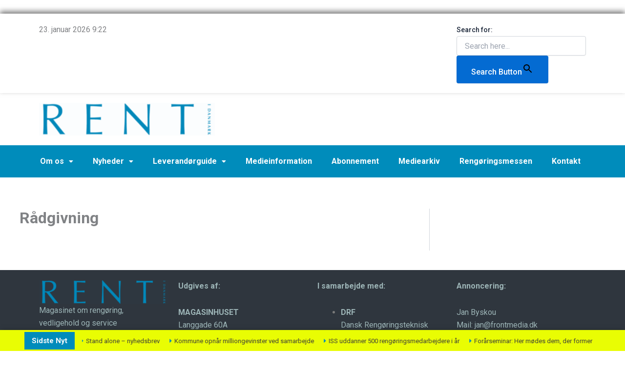

--- FILE ---
content_type: text/css
request_url: https://usercontent.one/wp/www.rentidanmark.com/wp-content/uploads/elementor/css/post-7383.css?media=1762164352?ver=1769155812
body_size: 1530
content:
.elementor-7383 .elementor-element.elementor-element-0d5b649{--display:flex;--flex-direction:row;--container-widget-width:initial;--container-widget-height:100%;--container-widget-flex-grow:1;--container-widget-align-self:stretch;--flex-wrap-mobile:wrap;--gap:0px 0px;--row-gap:0px;--column-gap:0px;box-shadow:0px -5px 10px 0px rgba(0,0,0,0.5);}.elementor-7383 .elementor-element.elementor-element-2e18728{--display:flex;--flex-direction:column;--container-widget-width:100%;--container-widget-height:initial;--container-widget-flex-grow:0;--container-widget-align-self:initial;--flex-wrap-mobile:wrap;}.elementor-7383 .elementor-element.elementor-element-6f294a5{--display:flex;--flex-direction:column;--container-widget-width:100%;--container-widget-height:initial;--container-widget-flex-grow:0;--container-widget-align-self:initial;--flex-wrap-mobile:wrap;}.elementor-7383 .elementor-element.elementor-element-fc541ee{--display:flex;--flex-direction:column;--container-widget-width:100%;--container-widget-height:initial;--container-widget-flex-grow:0;--container-widget-align-self:initial;--flex-wrap-mobile:wrap;}.elementor-7383 .elementor-element.elementor-element-d74a245{--display:flex;--flex-direction:row;--container-widget-width:calc( ( 1 - var( --container-widget-flex-grow ) ) * 100% );--container-widget-height:100%;--container-widget-flex-grow:1;--container-widget-align-self:stretch;--flex-wrap-mobile:wrap;--align-items:center;--gap:0px 0px;--row-gap:0px;--column-gap:0px;}.elementor-7383 .elementor-element.elementor-element-12201f8{--display:flex;--flex-direction:column;--container-widget-width:100%;--container-widget-height:initial;--container-widget-flex-grow:0;--container-widget-align-self:initial;--flex-wrap-mobile:wrap;}.elementor-widget-site-logo .hfe-site-logo-container .hfe-site-logo-img{border-color:var( --e-global-color-primary );}.elementor-widget-site-logo .widget-image-caption{color:var( --e-global-color-text );font-family:var( --e-global-typography-text-font-family ), Sans-serif;font-weight:var( --e-global-typography-text-font-weight );}.elementor-7383 .elementor-element.elementor-element-d3c45b0 .hfe-site-logo-container, .elementor-7383 .elementor-element.elementor-element-d3c45b0 .hfe-caption-width figcaption{text-align:center;}.elementor-7383 .elementor-element.elementor-element-d3c45b0 .widget-image-caption{margin-top:0px;margin-bottom:0px;}.elementor-7383 .elementor-element.elementor-element-d3c45b0 .hfe-site-logo-container .hfe-site-logo-img{border-style:none;}.elementor-7383 .elementor-element.elementor-element-77ae116{--display:flex;--flex-direction:column;--container-widget-width:100%;--container-widget-height:initial;--container-widget-flex-grow:0;--container-widget-align-self:initial;--flex-wrap-mobile:wrap;}.elementor-7383 .elementor-element.elementor-element-78968ef{--display:flex;--flex-direction:column;--container-widget-width:100%;--container-widget-height:initial;--container-widget-flex-grow:0;--container-widget-align-self:initial;--flex-wrap-mobile:wrap;}.elementor-7383 .elementor-element.elementor-element-78968ef:not(.elementor-motion-effects-element-type-background), .elementor-7383 .elementor-element.elementor-element-78968ef > .elementor-motion-effects-container > .elementor-motion-effects-layer{background-color:#008CBB;}.elementor-widget-navigation-menu .menu-item a.hfe-menu-item.elementor-button{background-color:var( --e-global-color-accent );font-family:var( --e-global-typography-accent-font-family ), Sans-serif;font-weight:var( --e-global-typography-accent-font-weight );}.elementor-widget-navigation-menu .menu-item a.hfe-menu-item.elementor-button:hover{background-color:var( --e-global-color-accent );}.elementor-widget-navigation-menu a.hfe-menu-item, .elementor-widget-navigation-menu a.hfe-sub-menu-item{font-family:var( --e-global-typography-primary-font-family ), Sans-serif;font-weight:var( --e-global-typography-primary-font-weight );}.elementor-widget-navigation-menu .menu-item a.hfe-menu-item, .elementor-widget-navigation-menu .sub-menu a.hfe-sub-menu-item{color:var( --e-global-color-text );}.elementor-widget-navigation-menu .menu-item a.hfe-menu-item:hover,
								.elementor-widget-navigation-menu .sub-menu a.hfe-sub-menu-item:hover,
								.elementor-widget-navigation-menu .menu-item.current-menu-item a.hfe-menu-item,
								.elementor-widget-navigation-menu .menu-item a.hfe-menu-item.highlighted,
								.elementor-widget-navigation-menu .menu-item a.hfe-menu-item:focus{color:var( --e-global-color-accent );}.elementor-widget-navigation-menu .hfe-nav-menu-layout:not(.hfe-pointer__framed) .menu-item.parent a.hfe-menu-item:before,
								.elementor-widget-navigation-menu .hfe-nav-menu-layout:not(.hfe-pointer__framed) .menu-item.parent a.hfe-menu-item:after{background-color:var( --e-global-color-accent );}.elementor-widget-navigation-menu .hfe-nav-menu-layout:not(.hfe-pointer__framed) .menu-item.parent .sub-menu .hfe-has-submenu-container a:after{background-color:var( --e-global-color-accent );}.elementor-widget-navigation-menu .hfe-pointer__framed .menu-item.parent a.hfe-menu-item:before,
								.elementor-widget-navigation-menu .hfe-pointer__framed .menu-item.parent a.hfe-menu-item:after{border-color:var( --e-global-color-accent );}
							.elementor-widget-navigation-menu .sub-menu li a.hfe-sub-menu-item,
							.elementor-widget-navigation-menu nav.hfe-dropdown li a.hfe-sub-menu-item,
							.elementor-widget-navigation-menu nav.hfe-dropdown li a.hfe-menu-item,
							.elementor-widget-navigation-menu nav.hfe-dropdown-expandible li a.hfe-menu-item,
							.elementor-widget-navigation-menu nav.hfe-dropdown-expandible li a.hfe-sub-menu-item{font-family:var( --e-global-typography-accent-font-family ), Sans-serif;font-weight:var( --e-global-typography-accent-font-weight );}.elementor-7383 .elementor-element.elementor-element-956fc4a .menu-item a.hfe-menu-item{padding-left:20px;padding-right:20px;}.elementor-7383 .elementor-element.elementor-element-956fc4a .menu-item a.hfe-sub-menu-item{padding-left:calc( 20px + 20px );padding-right:20px;}.elementor-7383 .elementor-element.elementor-element-956fc4a .hfe-nav-menu__layout-vertical .menu-item ul ul a.hfe-sub-menu-item{padding-left:calc( 20px + 40px );padding-right:20px;}.elementor-7383 .elementor-element.elementor-element-956fc4a .hfe-nav-menu__layout-vertical .menu-item ul ul ul a.hfe-sub-menu-item{padding-left:calc( 20px + 60px );padding-right:20px;}.elementor-7383 .elementor-element.elementor-element-956fc4a .hfe-nav-menu__layout-vertical .menu-item ul ul ul ul a.hfe-sub-menu-item{padding-left:calc( 20px + 80px );padding-right:20px;}.elementor-7383 .elementor-element.elementor-element-956fc4a .menu-item a.hfe-menu-item, .elementor-7383 .elementor-element.elementor-element-956fc4a .menu-item a.hfe-sub-menu-item{padding-top:15px;padding-bottom:15px;}.elementor-7383 .elementor-element.elementor-element-956fc4a ul.sub-menu{width:250px;}.elementor-7383 .elementor-element.elementor-element-956fc4a .sub-menu a.hfe-sub-menu-item,
						 .elementor-7383 .elementor-element.elementor-element-956fc4a nav.hfe-dropdown li a.hfe-menu-item,
						 .elementor-7383 .elementor-element.elementor-element-956fc4a nav.hfe-dropdown li a.hfe-sub-menu-item,
						 .elementor-7383 .elementor-element.elementor-element-956fc4a nav.hfe-dropdown-expandible li a.hfe-menu-item,
						 .elementor-7383 .elementor-element.elementor-element-956fc4a nav.hfe-dropdown-expandible li a.hfe-sub-menu-item{padding-top:15px;padding-bottom:15px;}.elementor-7383 .elementor-element.elementor-element-956fc4a > .elementor-widget-container{margin:0px 0px 0px -10px;padding:0px 0px 0px 0px;}.elementor-7383 .elementor-element.elementor-element-956fc4a .hfe-nav-menu__toggle{margin:0 auto;}.elementor-7383 .elementor-element.elementor-element-956fc4a .menu-item a.hfe-menu-item, .elementor-7383 .elementor-element.elementor-element-956fc4a .sub-menu a.hfe-sub-menu-item{color:#FFFFFF;}.elementor-7383 .elementor-element.elementor-element-956fc4a .sub-menu a.hfe-sub-menu-item,
								.elementor-7383 .elementor-element.elementor-element-956fc4a .elementor-menu-toggle,
								.elementor-7383 .elementor-element.elementor-element-956fc4a nav.hfe-dropdown li a.hfe-menu-item,
								.elementor-7383 .elementor-element.elementor-element-956fc4a nav.hfe-dropdown li a.hfe-sub-menu-item,
								.elementor-7383 .elementor-element.elementor-element-956fc4a nav.hfe-dropdown-expandible li a.hfe-menu-item,
								.elementor-7383 .elementor-element.elementor-element-956fc4a nav.hfe-dropdown-expandible li a.hfe-sub-menu-item{color:#FFFFFF;}.elementor-7383 .elementor-element.elementor-element-956fc4a .sub-menu,
								.elementor-7383 .elementor-element.elementor-element-956fc4a nav.hfe-dropdown,
								.elementor-7383 .elementor-element.elementor-element-956fc4a nav.hfe-dropdown-expandible,
								.elementor-7383 .elementor-element.elementor-element-956fc4a nav.hfe-dropdown .menu-item a.hfe-menu-item,
								.elementor-7383 .elementor-element.elementor-element-956fc4a nav.hfe-dropdown .menu-item a.hfe-sub-menu-item{background-color:#008CBB;}
							.elementor-7383 .elementor-element.elementor-element-956fc4a .sub-menu li a.hfe-sub-menu-item,
							.elementor-7383 .elementor-element.elementor-element-956fc4a nav.hfe-dropdown li a.hfe-sub-menu-item,
							.elementor-7383 .elementor-element.elementor-element-956fc4a nav.hfe-dropdown li a.hfe-menu-item,
							.elementor-7383 .elementor-element.elementor-element-956fc4a nav.hfe-dropdown-expandible li a.hfe-menu-item,
							.elementor-7383 .elementor-element.elementor-element-956fc4a nav.hfe-dropdown-expandible li a.hfe-sub-menu-item{font-family:"Roboto", Sans-serif;font-weight:400;}.elementor-7383 .elementor-element.elementor-element-956fc4a .sub-menu li.menu-item:not(:last-child),
						.elementor-7383 .elementor-element.elementor-element-956fc4a nav.hfe-dropdown li.menu-item:not(:last-child),
						.elementor-7383 .elementor-element.elementor-element-956fc4a nav.hfe-dropdown-expandible li.menu-item:not(:last-child){border-bottom-style:none;}.elementor-7383 .elementor-element.elementor-element-956fc4a div.hfe-nav-menu-icon{color:#FFFDFD;}.elementor-7383 .elementor-element.elementor-element-956fc4a div.hfe-nav-menu-icon svg{fill:#FFFDFD;}.elementor-7383 .elementor-element.elementor-element-72e2d39{--display:flex;--flex-direction:row;--container-widget-width:initial;--container-widget-height:100%;--container-widget-flex-grow:1;--container-widget-align-self:stretch;--flex-wrap-mobile:wrap;--gap:0px 0px;--row-gap:0px;--column-gap:0px;}.elementor-7383 .elementor-element.elementor-element-72e2d39:not(.elementor-motion-effects-element-type-background), .elementor-7383 .elementor-element.elementor-element-72e2d39 > .elementor-motion-effects-container > .elementor-motion-effects-layer{background-color:#008CBB;}.elementor-7383 .elementor-element.elementor-element-6d7b0eb{--display:flex;--flex-direction:column;--container-widget-width:100%;--container-widget-height:initial;--container-widget-flex-grow:0;--container-widget-align-self:initial;--flex-wrap-mobile:wrap;}.elementor-widget-text-editor{font-family:var( --e-global-typography-text-font-family ), Sans-serif;font-weight:var( --e-global-typography-text-font-weight );color:var( --e-global-color-text );}.elementor-widget-text-editor.elementor-drop-cap-view-stacked .elementor-drop-cap{background-color:var( --e-global-color-primary );}.elementor-widget-text-editor.elementor-drop-cap-view-framed .elementor-drop-cap, .elementor-widget-text-editor.elementor-drop-cap-view-default .elementor-drop-cap{color:var( --e-global-color-primary );border-color:var( --e-global-color-primary );}.elementor-7383 .elementor-element.elementor-element-0c0dd66{--display:flex;--flex-direction:column;--container-widget-width:100%;--container-widget-height:initial;--container-widget-flex-grow:0;--container-widget-align-self:initial;--flex-wrap-mobile:wrap;}.elementor-7383 .elementor-element.elementor-element-2833983 .menu-item a.hfe-menu-item{padding-left:20px;padding-right:20px;}.elementor-7383 .elementor-element.elementor-element-2833983 .menu-item a.hfe-sub-menu-item{padding-left:calc( 20px + 20px );padding-right:20px;}.elementor-7383 .elementor-element.elementor-element-2833983 .hfe-nav-menu__layout-vertical .menu-item ul ul a.hfe-sub-menu-item{padding-left:calc( 20px + 40px );padding-right:20px;}.elementor-7383 .elementor-element.elementor-element-2833983 .hfe-nav-menu__layout-vertical .menu-item ul ul ul a.hfe-sub-menu-item{padding-left:calc( 20px + 60px );padding-right:20px;}.elementor-7383 .elementor-element.elementor-element-2833983 .hfe-nav-menu__layout-vertical .menu-item ul ul ul ul a.hfe-sub-menu-item{padding-left:calc( 20px + 80px );padding-right:20px;}.elementor-7383 .elementor-element.elementor-element-2833983 .menu-item a.hfe-menu-item, .elementor-7383 .elementor-element.elementor-element-2833983 .menu-item a.hfe-sub-menu-item{padding-top:15px;padding-bottom:15px;}.elementor-7383 .elementor-element.elementor-element-2833983 ul.sub-menu{width:250px;}.elementor-7383 .elementor-element.elementor-element-2833983 .sub-menu a.hfe-sub-menu-item,
						 .elementor-7383 .elementor-element.elementor-element-2833983 nav.hfe-dropdown li a.hfe-menu-item,
						 .elementor-7383 .elementor-element.elementor-element-2833983 nav.hfe-dropdown li a.hfe-sub-menu-item,
						 .elementor-7383 .elementor-element.elementor-element-2833983 nav.hfe-dropdown-expandible li a.hfe-menu-item,
						 .elementor-7383 .elementor-element.elementor-element-2833983 nav.hfe-dropdown-expandible li a.hfe-sub-menu-item{padding-top:15px;padding-bottom:15px;}.elementor-7383 .elementor-element.elementor-element-2833983 .hfe-nav-menu__toggle{margin:0 auto;}.elementor-7383 .elementor-element.elementor-element-2833983 .menu-item a.hfe-menu-item, .elementor-7383 .elementor-element.elementor-element-2833983 .sub-menu a.hfe-sub-menu-item{color:#FFFFFF;}.elementor-7383 .elementor-element.elementor-element-2833983 .sub-menu a.hfe-sub-menu-item,
								.elementor-7383 .elementor-element.elementor-element-2833983 .elementor-menu-toggle,
								.elementor-7383 .elementor-element.elementor-element-2833983 nav.hfe-dropdown li a.hfe-menu-item,
								.elementor-7383 .elementor-element.elementor-element-2833983 nav.hfe-dropdown li a.hfe-sub-menu-item,
								.elementor-7383 .elementor-element.elementor-element-2833983 nav.hfe-dropdown-expandible li a.hfe-menu-item,
								.elementor-7383 .elementor-element.elementor-element-2833983 nav.hfe-dropdown-expandible li a.hfe-sub-menu-item{color:#FFFFFF;}.elementor-7383 .elementor-element.elementor-element-2833983 .sub-menu,
								.elementor-7383 .elementor-element.elementor-element-2833983 nav.hfe-dropdown,
								.elementor-7383 .elementor-element.elementor-element-2833983 nav.hfe-dropdown-expandible,
								.elementor-7383 .elementor-element.elementor-element-2833983 nav.hfe-dropdown .menu-item a.hfe-menu-item,
								.elementor-7383 .elementor-element.elementor-element-2833983 nav.hfe-dropdown .menu-item a.hfe-sub-menu-item{background-color:#008CBB;}
							.elementor-7383 .elementor-element.elementor-element-2833983 .sub-menu li a.hfe-sub-menu-item,
							.elementor-7383 .elementor-element.elementor-element-2833983 nav.hfe-dropdown li a.hfe-sub-menu-item,
							.elementor-7383 .elementor-element.elementor-element-2833983 nav.hfe-dropdown li a.hfe-menu-item,
							.elementor-7383 .elementor-element.elementor-element-2833983 nav.hfe-dropdown-expandible li a.hfe-menu-item,
							.elementor-7383 .elementor-element.elementor-element-2833983 nav.hfe-dropdown-expandible li a.hfe-sub-menu-item{font-family:"Roboto", Sans-serif;font-weight:400;}.elementor-7383 .elementor-element.elementor-element-2833983 .sub-menu li.menu-item:not(:last-child),
						.elementor-7383 .elementor-element.elementor-element-2833983 nav.hfe-dropdown li.menu-item:not(:last-child),
						.elementor-7383 .elementor-element.elementor-element-2833983 nav.hfe-dropdown-expandible li.menu-item:not(:last-child){border-bottom-style:none;}.elementor-7383 .elementor-element.elementor-element-2833983 div.hfe-nav-menu-icon{color:#FFFDFD;}.elementor-7383 .elementor-element.elementor-element-2833983 div.hfe-nav-menu-icon svg{fill:#FFFDFD;}.elementor-7383 .elementor-element.elementor-element-6315765{--display:flex;--flex-direction:column;--container-widget-width:100%;--container-widget-height:initial;--container-widget-flex-grow:0;--container-widget-align-self:initial;--flex-wrap-mobile:wrap;}@media(min-width:768px){.elementor-7383 .elementor-element.elementor-element-2e18728{--width:25%;}.elementor-7383 .elementor-element.elementor-element-6f294a5{--width:50%;}.elementor-7383 .elementor-element.elementor-element-fc541ee{--width:25%;}.elementor-7383 .elementor-element.elementor-element-12201f8{--width:33.3333%;}.elementor-7383 .elementor-element.elementor-element-77ae116{--width:66.6666%;}.elementor-7383 .elementor-element.elementor-element-6d7b0eb{--width:50%;}.elementor-7383 .elementor-element.elementor-element-0c0dd66{--width:50%;}}@media(max-width:1024px){.elementor-7383 .elementor-element.elementor-element-956fc4a .menu-item a.hfe-menu-item{padding-left:20px;padding-right:20px;}.elementor-7383 .elementor-element.elementor-element-956fc4a .menu-item a.hfe-sub-menu-item{padding-left:calc( 20px + 20px );padding-right:20px;}.elementor-7383 .elementor-element.elementor-element-956fc4a .hfe-nav-menu__layout-vertical .menu-item ul ul a.hfe-sub-menu-item{padding-left:calc( 20px + 40px );padding-right:20px;}.elementor-7383 .elementor-element.elementor-element-956fc4a .hfe-nav-menu__layout-vertical .menu-item ul ul ul a.hfe-sub-menu-item{padding-left:calc( 20px + 60px );padding-right:20px;}.elementor-7383 .elementor-element.elementor-element-956fc4a .hfe-nav-menu__layout-vertical .menu-item ul ul ul ul a.hfe-sub-menu-item{padding-left:calc( 20px + 80px );padding-right:20px;}.elementor-7383 .elementor-element.elementor-element-956fc4a > .elementor-widget-container{margin:0px 0px 0px 0px;}.elementor-7383 .elementor-element.elementor-element-2833983 .menu-item a.hfe-menu-item{padding-left:20px;padding-right:20px;}.elementor-7383 .elementor-element.elementor-element-2833983 .menu-item a.hfe-sub-menu-item{padding-left:calc( 20px + 20px );padding-right:20px;}.elementor-7383 .elementor-element.elementor-element-2833983 .hfe-nav-menu__layout-vertical .menu-item ul ul a.hfe-sub-menu-item{padding-left:calc( 20px + 40px );padding-right:20px;}.elementor-7383 .elementor-element.elementor-element-2833983 .hfe-nav-menu__layout-vertical .menu-item ul ul ul a.hfe-sub-menu-item{padding-left:calc( 20px + 60px );padding-right:20px;}.elementor-7383 .elementor-element.elementor-element-2833983 .hfe-nav-menu__layout-vertical .menu-item ul ul ul ul a.hfe-sub-menu-item{padding-left:calc( 20px + 80px );padding-right:20px;}.elementor-7383 .elementor-element.elementor-element-2833983 > .elementor-widget-container{margin:0px 0px 0px 0px;}}@media(max-width:767px){.elementor-7383 .elementor-element.elementor-element-956fc4a > .elementor-widget-container{margin:0px 0px 0px 0px;padding:0px 0px 0px 0px;}.elementor-7383 .elementor-element.elementor-element-6d7b0eb{--width:75%;}.elementor-7383 .elementor-element.elementor-element-5e3be70 > .elementor-widget-container{margin:-5px 0px -30px 0px;}.elementor-7383 .elementor-element.elementor-element-0c0dd66{--width:25%;--min-height:0px;}.elementor-7383 .elementor-element.elementor-element-2833983 > .elementor-widget-container{margin:0px 0px 0px 0px;padding:0px 0px 0px 0px;}}